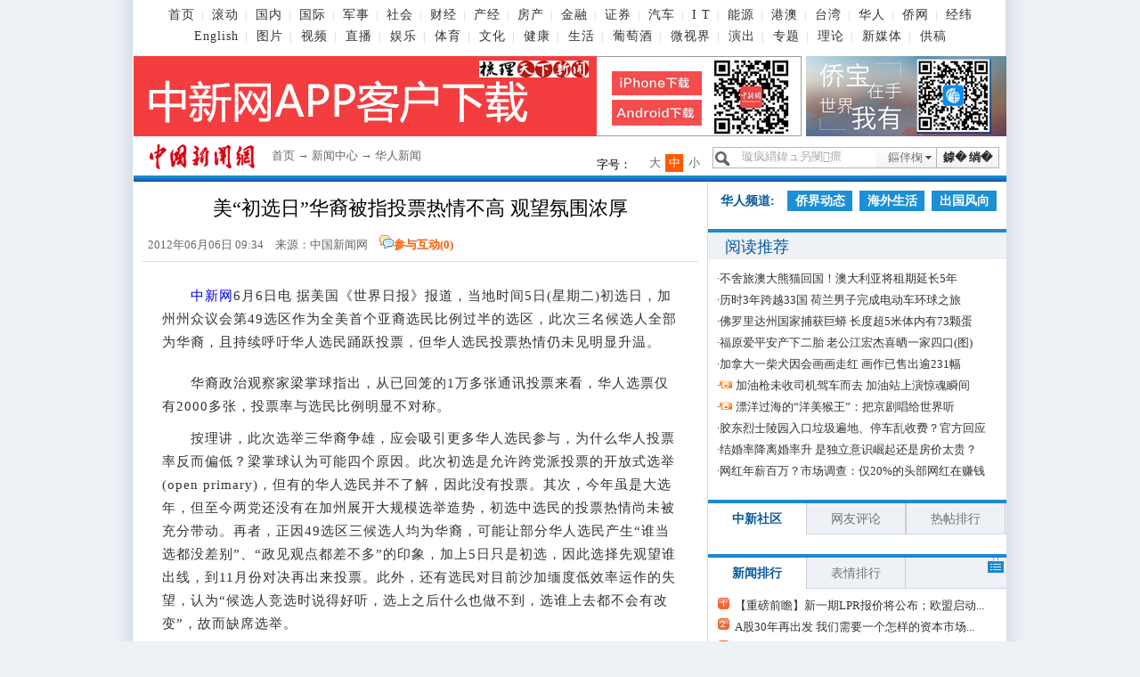

--- FILE ---
content_type: text/html
request_url: https://www.chinanews.com.cn/hr/2012/06-06/3941820.shtml
body_size: 14984
content:
<!DOCTYPE html PUBLIC "-//W3C//DTD XHTML 1.0 Transitional//EN" "http://www.w3.org/TR/xhtml1/DTD/xhtml1-transitional.dtd">
<html xmlns="http://www.w3.org/1999/xhtml">
<!--[4,8,3941820] published at 2012-06-06 09:39:18 from #10 by 陆春艳-->
<head>
<meta http-equiv="Content-Type" content="text/html; charset=gb2312" />
<meta name="author" content="chinanews" />
<meta name="copyright" content="www.chinanews.com,版权所有" />
<meta name="keywords" content="" />
<meta name="description" content="" />
<META http-equiv="X-UA-Compatible" content="IE=EmulateIE7" />
<base target="_blank"/>
<title>美“初选日”华裔被指投票热情不高 观望氛围浓厚-中新网</title>
<link href="http://i4.chinanews.com/2012/news/main.css" rel="stylesheet" type="text/css" />
<style type="text/css">
.biaoqian{width:380px;float:left; padding:0px 10px; font-size:13px; text-align:left; color:#333;}
.biaoqian a{cursor:pointer}
.biaoqian a:hover{ color:#F60; font-size: 13px; }
.left-t{width:430px;}
.bshare-custom{width:180px;}

</style>
<style>

#zhongwen{ width:600px; margin:0 auto; background:url(http://www.chinanews.com/fileftp/2012/05/2012-05-29/U32P4T47D22386F971DT20120529140845.jpg) no-repeat top #2c81b7; position:relative; margin-bottom: 10px; padding: 10px; padding-top:20px; display: none; }

#zhongwen h3{ line-height:30px; font-size:16px; font-weight:700; color: #fff5bc; font-family: Georgia, "Times New Roman", Times, serif; }

#zhongwen p{ text-indent:24px; padding:0px; margin:0px; color:#fff; font-family:Verdana, Geneva, sans-serif; font-size: 14px; }

#zhongwen p a { text-indent:24px; color:#fff}

</style>

<script>

function zhongwen(){

	$('#zhongwen').show();

	}

function zhongwen_close(){

	$('#zhongwen').hide();

	}	

</script>
<script src="http://www.chinanews.com/js/jquery1.4.js"></script>
<script language="JavaScript">
<!--
document.domain = "chinanews.com"; 
-->
</script>
<script language="JavaScript">
function movepic(img_name,img_src) {
document[img_name].src=img_src;
}
</script>
</head>
<body>
  <!--表情字段开始-->
  <input id="newsid" type="hidden"  name="newsid"  value="4_8_3941820"/>
  <input id="newsurl" type="hidden" name="newsurl" value="http://www.chinanews.com/hr/2012/06-06/3941820.shtml"/>
  <input id="newsdate" type="hidden" name="newsdate" value="2012-06-06"/>
  <input id="newstime" name="newstime" type="hidden" value="09:34:56"/>
  <input id="newstitle" name="newstitle" type="hidden" value='美“初选日”华裔被指投票热情不高 观望氛围浓厚'/>
  <input id="newstype" name="newstype" type="hidden" value='hr'/>
  <input id="moodtotal" name="moodtotal" type="hidden" value='0'/>
  <input id="bbstotal" name="bbstotal" type="hidden" value='0'/>
  <input id="creator" name="creator" type="hidden" value='zhufeng' />
  <input id="editorname" name ="editorname" type="hidden" value='朱峰' />
  <!--表情字段结束-->
  <!--顶通广告start-->
  <div class="div980" id="dingtong"> </div>  <!--顶通广告end-->
       <script language="JavaScript">
<!--
<!--document.domain = "chinanews.com"; -->
-->
</script>

<script src='/pv/js/zenwenpv.js'></script>

<script>
var _hmt = _hmt || [];
(function() {
  var hm = document.createElement("script");
  hm.src = "https://hm.baidu.com/hm.js?0da10fbf73cda14a786cd75b91f6beab";
  var s = document.getElementsByTagName("script")[0]; 
  s.parentNode.insertBefore(hm, s);
})();

//changyan

(function() {
setTimeout('$(".issue-btn-w a").attr("target","_self");', 2000 );
})();

</script>



<style>
#top { margin: 0 auto; width:960px; text-align:center; font-size:12px; color:#616161; height:48px; line-height:24px; overflow: hidden; color:#ccc; margin-bottom:10px; }
#top a { color:#616161; text-decoration:none; padding:0 7px;  font-size:14px; letter-spacing:1px; }
#top a:hover { color:#616161; text-decoration:underline; }

#top .topnav2 a{padding:0 7px 0 8px;}
</style>
<div id="top" class="background-whtie">
 <a href="//www.chinanews.com/">首页</a>|
 <a href="//www.chinanews.com/scroll-news/news1.html">滚动</a>|
 <a href="//www.chinanews.com/china/">国内</a>|
 <a href="//world.chinanews.com/">国际</a>|
 <a href="//www.chinanews.com/mil/news.shtml">军事</a>|
 <a href="//www.chinanews.com/society/">社会</a>|

  <a href="//finance.chinanews.com.cn/" >财经</a>|
  <a href="//business.chinanews.com/" target="_blank">产经</a>|
   <a href="//house.chinanews.com/">房产</a>|
 <a href="//fortune.chinanews.com/">金融</a>|
 <a href="//stock.chinanews.com/">证券</a>|
 <a href="//auto.chinanews.com/">汽车</a>|
 <a href="//it.chinanews.com/">I T</a>|
 <a href="//energy.chinanews.com/">能源</a>|

  <a href="//www.chinanews.com/gangao/">港澳</a>|
   <a href="//www.chinanews.com/taiwan/" >台湾</a>|
 <a href="//www.chinanews.com/huaren/">华人</a>|
  <a href="http://www.chinaqw.com/">侨网</a>| <a href="http://www.jwview.com/">经纬</a><br />

<div class="topnav2">
  <a href="http://www.ecns.cn/">English</a>|
 <a href="//photo.chinanews.com/">图片</a>|
 <a href="//www.chinanews.com/shipin/">视频</a>|
 <a href="//www.chinanews.com/live.shtml">直播</a>|
 <a href="//ent.chinanews.com/">娱乐</a>|
  <a href="//www.chinanews.com/sports/index.shtml">体育</a>|
 <a href="//cul.chinanews.com/">文化</a>|
 <a href="//health.chinanews.com/">健康</a>|
 <a href="//life.chinanews.com/">生活</a>|
 <a href="//wine.chinanews.com/">葡萄酒</a>|

<!-- <a href="http://game.chinanews.com/">游戏</a>|-->
 <a href="//www.chinanews.com/shipin/minidocu.shtml">微视界</a>|
 <a href="//www.chinanews.com/piaowu/index.html">演出</a>|
  <a href="//www.chinanews.com/allspecial/index.shtml">专题</a>|
  <a href="//www.chinanews.com/theory/">理论</a>|
    <a href="//m.chinanews.com/home/">新媒体</a>|
     <a href="http://user.chinanews.com/">供稿</a>
</div>
  <div class="clear"></div>
</div>

<!--[4,319,16] published at 2017-12-04 16:27:47 from #10 by 闫兆玉-->
  <!--旗帜广告start-->
<div class="div980 background-whtie" id="qizhi_div980">
  <div class="div750"  id="ad_banner"><style>
body{margin:0px;padding:0px;}

</style>

<a href="http://www.chinanews.com/app/chinanews/index.shtml" target="_blank"><img src="http://www.chinanews.com/fileftp/2020/03/2020-03-11/U194P4T47D46410F978DT20200311093349.jpg" width="750" height="90"></a>
</div>
  <div class="div225"  id="ad_banner_list"><div> 

<a href="http://www.chinaqw.com/qiaobao/app.shtml" target="_blank"><img src="http://www.chinanews.com/fileftp/2020/03/2020-03-11/U194P4T47D46410F977DT20200311083723.jpg" /></a>

</div>
</div>
<div class="clear"></div>
</div>
<!--旗帜广告end-->
<!--nav_start-->
<div class="div980 background-whtie" id="nav_div980">
  <div id="logo"><a href="http://www.chinanews.com/"><img src="http://i3.chinanews.com/2011/news/images/logo.gif" width="155" height="44" alt="logo"  /></a></div>
  <div id="nav"><a href="http://www.chinanews.com/home/">首页</a> → <a href="http://www.chinanews.com/">新闻中心</a> → <a href="/huaren.shtml">华人新闻</a> </div>
  <div id="ad_nav"></div>

  <div class="search">
    <link rel="stylesheet" type="text/css" href="http://i6.chinanews.com/js/sou/jquery.autocomplete.css"/>

<script type="text/javascript" src="http://i7.chinanews.com/js/sou/jquery-1.4.2.min.js"></script>
 <script type="text/javascript" src="http://i8.chinanews.com/js/sou/jquery.autocomplete.js"></script>

 <script>
  /*$(document).ready(function() {
             var pageurl = window.location.href.split("/")[6].split(".")[0];
             $("#keyword").autocomplete('http://sou.chinanews.com/test/auto.jsp?callback=?', {
                 matchContains: true,
				 callback: true,
                 minChars: 1,
                 extraParams: {name:function(){return $('#keyword').val();}}, 
                 dataType: "jsonp",
				 jsonp: "callback",
                 mustMatch:false,
                 scrollHeight:300,
                 selectFirst:false,
                 parse: function(data) {
                     return $.map(data, function(row) {

                         return {
                            data: row,
                             value: row.name,
                             result: row.name

                         }
                     });
                 },
                 formatItem: function(item) {
                     return item.name;
                }
            }).result(function(e, item) {
            });

     });*/
     function quickQueryCust(evt){
        evt = (evt) ? evt : ((window.event) ? window.event : "") //鍏煎IE鍜孎irefox鑾峰緱keyBoardEvent瀵硅薄
        var key = evt.keyCode?evt.keyCode:evt.which; //鍏煎IE鍜孎irefox鑾峰緱keyBoardEvent瀵硅薄鐨勯敭鍊�
        if(key == 13){ //鍒ゆ柇鏄惁鏄洖杞︿簨浠躲€�
            submitFun();
        }
      }
 </script>
<div id="search">
      <input id="keyword" name="q"  class="searchword"  onclick="this.value=''"  value="璇疯緭鍏ュ叧閿瘝" onkeydown="return quickQueryCust(event)"/>
      <div class="search_button" ><a  onclick="submitFun()">鎼� 绱�</a></div>
      <div id="menubar">
        <ul id="menus" class="menus">
          <li><span>鏂伴椈
            <input name='search_fl' id='search_fl' value='title' type='hidden'  style="width:67px;" />
            </span>
            <ul class="children" id="child">
             <!-- <li ><a href="javascript:void(0);" target="_self" onclick="xzfl(1)">鏍囬</a></li>-->
              <li ><a href="javascript:void(0);" target="_self" onclick="xzfl(2)">鏂伴椈</a></li>
              <li><a href="javascript:void(0);" target="_self" onclick="xzfl(3)">鍥剧墖</a></li>
              <li ><a href="javascript:void(0);" target="_self" onclick="xzfl(4)">瑙嗛</a></li>
            </ul>
          </li>
        </ul>
      </div>
    </div>

  </div>
  <div id="zihao">
    <div>字号：</div>
    <a javascript:void(0);  id="txt_x">小</a> <a  javascript:void(0); id="txt_z" class="on">中</a> <a javascript:void(0);  id="txt_d">大</a> </div>
  <div class="clear"></div>
</div>
<!--nav_end-->
<div class="xian"></div>
<div  id="con">
<div class="div980">
  <div class="con_left">
    <div class="fl" style="display:none">
      <div class="active"   id="menu_1_1_2">正文</div>

<div  id="menu_1_2_2" style="display:none;">评论 <span id=tstotal></span></div>    </div>
    <div id="cont_1_1_2" style="width:100%;" class="content">
<div id="ad_ym"></div>
      <div id="ad_title"></div>
      <h1 style="display:block; position:relative; text-align:center; width:624px;">
      美“初选日”华裔被指投票热情不高 观望氛围浓厚
      </h1>

      <div class="left-time">
        <div class="left-t" style="padding-left:6px;"> 2012年06月06日 09:34　来源：<a href='http://www.chinanews.com/' style='color:#666;font-weight:normal;'>中国新闻网</a>　<img src="http://i3.chinanews.com/2011/news/images/1.png" /><a  href="http://comment.chinanews.com/ci/index.php/comment/news/more/3941820">参与互动(<span id="totalsum" class="totalsum">0</span>)</a></div>
                  <!--[4,322,84] published at 2012-08-17 13:07:06 from #10 by 王焱宇--> 
 <div class="bshare-custom" style="width:185px;"> <a title="分享到新浪微博" class="bshare-sinaminiblog" href="javascript:void(0);"></a><a title="分享到QQ空间" class="bshare-qzone" href="javascript:void(0);"></a><a title="分享到腾讯微博" class="bshare-qqmb" href="javascript:void(0);"></a><a title="分享到网易微博" class="bshare-neteasemb" href="javascript:void(0);"></a>
<a title="更多平台" class="bshare-more bshare-more-icon more-style-addthis"></a><span class="BSHARE_COUNT bshare-share-count"></span></div>

        <div class="clear"></div>
      </div>
      <!--图片start-->

      <!--图片搜索-->
      <div id="tupian_div" align="center" style="width:98%;margin:0 auto;font-size:14px;"><!--Yc94EUEtAn4YSUKCaSOM --></div>
      <!--图片搜索--
      <!--图片end-->
      <!--正文start-->
      <div class="left_zw">  
<p>　　<a target='_blank' href='http://www.chinanews.com/' >中新网</a>6月6日电 据美国《世界日报》报道，当地时间5日(星期二)初选日，加州州众议会第49选区作为全美首个亚裔选民比例过半的选区，此次三名候选人全部为华裔，且持续呼吁华人选民踊跃投票，但华人选民投票热情仍未见明显升温。<table border=0 cellspacing=0 cellpadding=0 align=left><tr><td>
</td></tr></table></p>

<p>　　华裔政治观察家梁掌球指出，从已回笼的1万多张通讯投票来看，华人选票仅有2000多张，投票率与选民比例明显不对称。</p>

<p>　　按理讲，此次选举三华裔争雄，应会吸引更多华人选民参与，为什么华人投票率反而偏低？梁掌球认为可能四个原因。此次初选是允许跨党派投票的开放式选举 (open primary)，但有的华人选民并不了解，因此没有投票。其次，今年虽是大选年，但至今两党还没有在加州展开大规模选举造势，初选中选民的投票热情尚未被充分带动。再者，正因49选区三候选人均为华裔，可能让部分华人选民产生“谁当选都没差别”、“政见观点都差不多”的印象，加上5日只是初选，因此选择先观望谁出线，到11月份对决再出来投票。此外，还有选民对目前沙加缅度低效率运作的失望，认为“候选人竞选时说得好听，选上之后什么也做不到，选谁上去都不会有改变”，故而缺席选举。</p>

<p>　　与日前估计初选投票率不到25%的观点相似，梁掌球也预测，49选区的初选投票率可能只有25%至30%。</p>

<p>　　不过前蒙市市长陈李琬若指出，此次49选区选战，华人选民投票热情应比以往更高。“加州历史好不容易有一个华人选区，也从来没有一次选举，三名候选人都是华裔，这是让华人选民第一次有机会真正‘选贤与能’，把票投给认为可以领导大家改善经济不景气局面的候选人，无论将来任何一位当选，就是最有资格、最能够代表华裔声音的发言人”。</p>

<p>　　陈李琬若强调，这次选举“太重要、太关键了，从初选到11月大选，华人投票无论多还是少，都会受到主流关注”。</p>

<p>　　梁掌球也认为，此次选民最关注的议题仍然是经济与就业，以及减轻健保负担的议题。众多20岁左右年轻选民大学毕业后面临黯淡的就业前景，也会失去投票热忱。</p>

<p>　　预期三雄得票格局，地理分布上也各据一方。梁掌球预测，林元清在圣玛利诺、亚凯迪亚等北部城市选民基础较为扎实。吴学儒在蒙市、阿罕布拉经营多年，铁杆票不会少。而周本立重抓西裔选票的竞选策略，相信会为他在艾尔蒙地等城市拿下不少西裔票，如此画分下来，真正“中间地带”所剩无几。(骆舒娴)<div id="function_code_page"></div> </div>
      <!--正文start-->
      <!--编辑姓名start-->

       <div class="left_name" style="width:600px; margin:0 auto">
         <div  class="biaoqian"><p></p></div>
<!--编辑姓名-->
      <div class="left_name"> 【编辑:朱峰】 </div>

<!--编辑姓名-->
</div>
      <!--编辑姓名end-->
      <!--分享-->
      <div class="div624" style="width:600px; margin:0 auto">
        <div class="divshare">
          <div class="hds"> <img src="http://i3.chinanews.com/2011/news/images/1.png" /><a  href="http://comment.chinanews.com/ci/index.php/comment/news/more/3941820">参与互动(<span id="totalsum" class="totalsum">0</span>)</a></div>

           <!--[4,322,84] published at 2012-08-17 13:07:06 from #10 by 王焱宇--> 
 <div class="bshare-custom" style="width:185px;"> <a title="分享到新浪微博" class="bshare-sinaminiblog" href="javascript:void(0);"></a><a title="分享到QQ空间" class="bshare-qzone" href="javascript:void(0);"></a><a title="分享到腾讯微博" class="bshare-qqmb" href="javascript:void(0);"></a><a title="分享到网易微博" class="bshare-neteasemb" href="javascript:void(0);"></a>
<a title="更多平台" class="bshare-more bshare-more-icon more-style-addthis"></a><span class="BSHARE_COUNT bshare-share-count"></span></div>
        </div>
        <div class="channel"><a href="/huaren/index.shtml">更多精彩内容请进入华人频道</a></div>
        <div class="clear"></div>
      </div>
      <!--分享-->
      <!--相关新闻精选-->

<!--相关新闻--> <div class="div624 border-top-darshd margin-top20">
        <h4 class="padding-left20">>相关新闻：</h4>
        <ul class="padding-left20">
           <li>
          ·<a href=http://www.chinanews.com/hr/2012/06-06/3941742.shtml target=_blank>美国迎来“<span style="color:#0024FE;text-decoration:underline;">初选</span>日” 洛杉矶华裔候选人竞争激烈</a><br>·<a href=http://www.chinanews.com/hr/2012/06-04/3936320.shtml target=_blank>美<span style="color:#0024FE;text-decoration:underline;">初选</span>临近华裔候选人冲刺 或高调竞选或出奇制胜</a><br>·<a href=http://www.chinanews.com/hr/2012/05-27/3918343.shtml target=_blank>加州<span style="color:#0024FE;text-decoration:underline;">初选</span>临近 州议员华裔候选人获多方背书支持</a>
         </li>
        </ul>
      </div><!--相关新闻-->

      <!--相关新闻结束-->
      <!--频道新闻精选开始-->
      <div class="div624 border-top-darshd margin-top20">
        <h4 class="padding-left20">>华人新闻精选：</h4>
        <ul class="padding-left20">
          <!--[4,330,6] published at 2019-04-08 23:00:48 from #10 by system --><li class="lianjie">·<a href="/hr/2019/04-08/8802934.shtml" target="_blank" title="">纽约长岛一高中音乐剧疑丑化华人 引当地民众抗议</a></li><style>.lianjie p {display: inline-block;margin: 0px;}</style><li class="lianjie">·<a href="/hr/2019/04-08/8802769.shtml" target="_blank" title="">百人会声明：谴责对华人种族偏见，鼓励华人发声</a></li><style>.lianjie p {display: inline-block;margin: 0px;}</style><li class="lianjie">·<a href="/hr/2019/04-08/8802782.shtml" target="_blank" title="">泰国或延长落地签免费措施6个月 内阁本周将审批</a></li><style>.lianjie p {display: inline-block;margin: 0px;}</style><li class="lianjie">·<a href="/hr/2019/04-08/8802711.shtml" target="_blank" title="">意大利多地发起针对华人大规模检查 15人被驱逐</a></li><style>.lianjie p {display: inline-block;margin: 0px;}</style><li class="lianjie">·<a href="/hr/2019/04-08/8802687.shtml" target="_blank" title="">传扬历史 旅法华侨华人携家人孩子祭扫一战华工墓</a></li><style>.lianjie p {display: inline-block;margin: 0px;}</style><li class="lianjie">·<a href="/hr/2019/04-08/8802658.shtml" target="_blank" title="">美华媒：华人女子在美易遭性骚扰，防范须有术</a></li><style>.lianjie p {display: inline-block;margin: 0px;}</style><li class="lianjie">·<a href="/hr/2019/04-08/8802593.shtml" target="_blank" title="">利比亚安全局势复杂危险 外交部吁中国公民暂勿前往</a></li><style>.lianjie p {display: inline-block;margin: 0px;}</style><li class="lianjie">·<a href="/hr/2019/04-07/8802219.shtml" target="_blank" title="">中国侨联主席万立骏赴河南调研 鼓励海归创业者</a></li><style>.lianjie p {display: inline-block;margin: 0px;}</style>
        </ul>
      </div>
      <!--频道新闻精选结束-->
      <div id="ad_left_wm">
      	

      </div>
      <!--互动区start-->
      <div class="div624 margin-top20">
        <div><img src="http://i6.chinanews.com/2011/news/images/16.png" /></div>
        <div> <iframe id='moodiframe' width="98%" scrolling="no" height="110" marginheight="0" marginwidth="0"  src="/iframe/mood/2012.shtml" frameborder="0"></iframe>
 </div>
        <div> <IFRAME  id="iframepost" name="iframepost" align="middle" marginWidth="0" marginHeight="0" src="http://comment.chinanews.com/ci/index.php?d=comment&c=comment&m=article_post_box_2012&newsid=3941820&title=dsafa&reference=http://www.chinanews.com/hr/2012/06-06/3941820.shtml" frameBorder="0" scrolling="no" width="624" height="200"></IFRAME><div id="wypl1"></div> </div>
      </div>
      <!--互动区end-->
      <div class="border-bottom-1"></div>
      <div class="blank20"></div>
      <!--底部广告位start-->
      <div id="ad_left_jj1" class="padding-left20">	
</div>
      <div id="ad_left_jj2" class="padding-left20">	
</div>
      <!--底部广告位end-->
    </div>
    <div id="cont_1_2_2" style="display:none; clear:both" ><div class="wypl_bt">网友评论　<span style="font-size:14px;">以下留言仅代表网友个人观点</span></div>
      <div id="wypl"></div>
      <div class="wypl_list">
      <IFRAME  id="iframepost" name="iframepost" align="middle" marginWidth="0" marginHeight="0" src="http://comment.chinanews.com/ci/index.php?d=comment&c=comment&m=article_post_box2_2012&newsid=3941820&title=dsafa&reference=http://www.chinanews.com/hr/2012/06-06/3941820.shtml" frameBorder="0" scrolling="no" width="606" height="300"></IFRAME></div> </div>
  </div>
  <div class="con_right" style="overflow:hidden">
    <div class="pdlm"> <!--[4,322,67] published at 2017-04-12 13:59:31 from #10 by 闫兆玉--> 
<a href="/world/index.shtml" class="pdlm_pd">华人频道:</a>
<a href="//channel.chinanews.com/cns/cl/hr-qjdt.shtml">侨界动态</a>
<a href="//channel.chinanews.com/cns/cl/hr-hrshq.shtml">海外生活</a>
<a href="//channel.chinanews.com/cns/cl/hr-ymfb.shtml">出国风向</a>
      <div class="clear"></div>
    </div>
    <!--右侧画中画start-->
    <div id="ad_right_fc1"></div>
    <!--右侧画中画end-->
    <!--推荐阅读start-->
    <div class="right_lm">
      <div class="right_lm_bt"> <a href="http://www.chinanews.com/news/tjyd/more_1.shtml"><span>阅读推荐</span></a></div>
      <div class="right_lm_ad" id="ad_right_lm"></div>
      <div class="clear"></div>
    </div>
    <ul>
      <!--[4,322,8] published at 2019-04-08 23:03:04 from #10 by system--> 

<li>·<a href=//www.chinanews.com/gj/2019/04-08/8803188.shtml>不舍旅澳大熊猫回国！澳大利亚将租期延长5年</a></li>

<li>·<a href=//www.chinanews.com/gj/2019/04-08/8802967.shtml>历时3年跨越33国 荷兰男子完成电动车环球之旅</a></li>

<li>·<a href=//www.chinanews.com/gj/2019/04-08/8802802.shtml>佛罗里达州国家捕获巨蟒 长度超5米体内有73颗蛋</a></li>

<li>·<a href=//www.chinanews.com/tw/2019/04-08/8802780.shtml>福原爱平安产下二胎 老公江宏杰喜晒一家四口(图)</a></li>

<li>·<a href=//www.chinanews.com/gj/2019/04-08/8802726.shtml>加拿大一柴犬因会画画走红 画作已售出逾231幅</a></li>

<li>·<a href=//www.chinanews.com/sh/shipin/cns-d/2019/04-08/news810623.shtml><a href="//www.chinanews.com/sh/shipin/cns-d/2019/04-08/news810623.shtml"><span class=ptv>加油枪未收司机驾车而去 加油站上演惊魂瞬间</span></a></a></li>

<li>·<a href=//www.chinanews.com/cul/2019/04-08/8802693.shtml><a class="ptv" href="http://www.chinanews.com/cul/shipin/cns/2019/04-08/news810642.shtml">漂洋过海的“洋美猴王”：把京剧唱给世界听</a></a></li>

<li>·<a href=//www.chinanews.com/sh/2019/04-08/8802560.shtml>胶东烈士陵园入口垃圾遍地、停车乱收费？官方回应</a></li>

<li>·<a href=http://finance.chinanews.com/cj/2019/04-08/8802533.shtml>结婚率降离婚率升 是独立意识崛起还是房价太贵？</a></li>

<li>·<a href=//www.chinanews.com/sh/2019/04-08/8802508.shtml>网红年薪百万？市场调查：仅20%的头部网红在赚钱</a></li>
 
    </ul>
    <!--推荐阅读end-->

    <!--商讯start-->
    <div id="ad_right_fc2">	
</div>
    <div id="ad_right_fc3">	
</div>
    <!--商讯end-->
    <!--社区start-->
    <div class="right_lm1">
      <ol onMouseOver="menu_on(1,1,3);" class="active"   id="menu_1_1_3">
        <a href="http://bbs.chinanews.com/">中新社区</a>
      </ol>
      <ol onMouseOver="menu_on(1,2,3);"  id="menu_1_2_3">
        <a href="http://bbs.chinanews.com/p/">网友评论</a>
      </ol>
      <ol onMouseOver="menu_on(1,3,3);"  id="menu_1_3_3">
        <a href="http://sns.chinanews.com/pub.shtml">热帖排行</a>
      </ol>
    </div>
    <div class="TabContent">
      <div id="cont_1_1_3" style="display:display; ">
        <div style="width:98%;margin:0 auto;">
          <div style="height:5px; overflow:hidden;">&nbsp;</div>
          <ul>
            <!--[4,322,45] published at 2016-11-04 11:14:54 from #10 by system--> 

          </ul>
          <div class=right_pha1  style="clear:both">
            <!--[4,322,5] published at 2016-05-17 16:57:58 from #10 by system--> 
<div style="clear:both;"><table width="100%" border="0" cellspacing="0" cellpadding="0"></table></div>
          </div>
        </div>
      </div>
      <div id="cont_1_2_3" class="none" style="display: none; ">
        <div style="line-height:26px;width:98%;margin:0 auto;">
          <!--[4,322,38] published at 2016-05-17 16:58:11 from #10 by system--> 
<meta http-equiv="Content-Type" content="text/html; charset=gb2312" />
<style>
#jhtb-author{font-size:14px;padding-left:65px;padding-right:18px; padding-top:8px;}
#jhtb-btn{margin-left:8px;background-image:url(http://bbs.chinanews.com/images/club/jhtbbg2.gif); background-repeat:no-repeat; background-position:bottom left}
#jhtb-content{margin-left:8px;width:304px; background-image:url(http://bbs.chinanews.com/images/club/jhtbbg2.gif); background-repeat:no-repeat}
.jhtb-title{padding-left:35px; padding-top:18px;}
.jhtb-title a:link{color:#000;text-decoration:none;font-size:16px;font-weight:bold}
.jhtb-title  a:visited{color:#000;text-decoration:none;font-size:16px;font-weight:bold}
.jhtb-title  a:hover{color:#000;text-decoration:underline;font-size:16px;font-weight:bold}
</style>

<div style="line-height:26px;">
<div id="jhtb-content">
<div class="jhtb-title"><a  style="color:black"   href="http://bbs.chinanews.com/forum.php?mod=viewthread&tid=5312035" target="_blank">高温津贴数年未涨 尴尬了谁</a></div>
<div id="jhtb-author"><b>直隶巴人</b>的原贴：<br><span style="color:#012DCA; font-size:14px">我国实施高温补贴政策已有年头了，但是多地标准已数年未涨，高温津贴落实遭遇尴尬。</span></div>
<div class="hi5"></div>
</div>
<div id="jhtb-btn">
<div style="padding-left:65px;height:34px"><a href="http://bbs.chinanews.com/forum.php?mod=viewthread&tid=5312035" target="_blank"><img src="http://i6.chinanews.com/images/club/jhtbbtn.gif" style="border:0px" /></a>  <a href="http://bbs.chinanews.com/forum.php?mod=viewthread&tid=5312035" target="_blank"><img src="http://bbs.chinanews.com/images/club/ckgd.gif" style="border:0px" /></a></div>
</div>
</div>
          <div class=right_pha1>
            <!--[4,322,7] published at 2016-05-17 16:58:00 from #10 by system--> 
<div style="clear:both;"><table width="100%" border="0" cellspacing="0" cellpadding="0"></table></div>
          </div>
        </div>
      </div>
      <div id="cont_1_3_3" class="none" style="display: none; ">
        <div style="line-height:24px;width:98%;margin:0px auto;padding:7px 0px;">
          <div style="padding-left:25px;background-image:url(http://www.chinanews.com/fileftp/2008/12/2008-12-30/U76P4T47D10067F977DT20081230234629.jpg);background-repeat:no-repeat;background-position:5px 3px; height:240px; overflow:hidden">
            <ul>
              <a target="_blank" href=http://bbs.chinanews.com/thread-5175369-1-1.html title="东莞外来工群像：每天坐9小时 经常偷偷地哭(组图)"><font color=#2D2D2D>东莞外来工群像：每天坐9小时 经常...</font></a> <font color=#9C9C9C>66833</font><br /><a target="_blank" href=http://bbs.chinanews.com/thread-5175350-1-1.html title="日本女生的冬天：真的是上身厚衣下身露大腿吗？"><font color=#2D2D2D>日本女生的冬天：真的是上身厚衣下...</font></a> <font color=#9C9C9C>34708</font><br /><a target="_blank" href=http://bbs.chinanews.com/thread-5175015-1-1.html title="《一步之遥》删减揭秘 或许这就是看不懂的原因"><font color=#2D2D2D>《一步之遥》删减揭秘 或许这就是看...</font></a> <font color=#9C9C9C>30649</font><br /><a target="_blank" href=http://bbs.chinanews.com/thread-5174992-1-1.html title="成都“吃货”雪地里吃火锅（组图）"><font color=#2D2D2D>成都“吃货”雪地里吃火锅（组图）</font></a> <font color=#9C9C9C>18963</font><br /><a target="_blank" href=http://bbs.chinanews.com/thread-5175014-1-1.html title="世界上最漂亮的小村庄，真是美醉了"><font color=#2D2D2D>世界上最漂亮的小村庄，真是美醉了</font></a> <font color=#9C9C9C>18348</font><br /><a target="_blank" href=http://bbs.chinanews.com/thread-5175012-1-1.html title="日本第五届国民美魔女出炉 43岁高挑人妻夺冠（组图）"><font color=#2D2D2D>日本第五届国民美魔女出炉 43岁高挑...</font></a> <font color=#9C9C9C>16939</font><br /><a target="_blank" href=http://bbs.chinanews.com/thread-5175073-1-1.html title="盘点中国高校系上市公司：看上去都很牛！"><font color=#2D2D2D>盘点中国高校系上市公司：看上去都...</font></a> <font color=#9C9C9C>12753</font><br /><a target="_blank" href=http://bbs.chinanews.com/thread-5174948-1-1.html title="中外各有法律神物(组图)"><font color=#2D2D2D>中外各有法律神物(组图)</font></a> <font color=#9C9C9C>12482</font><br /><a target="_blank" href=http://bbs.chinanews.com/thread-5175177-1-1.html title="未央特警展现硬汉风采 女网友大胆表白（组图）"><font color=#2D2D2D>未央特警展现硬汉风采 女网友大胆表...</font></a> <font color=#9C9C9C>12188</font><br /><a target="_blank" href=http://bbs.chinanews.com/thread-5175372-1-1.html title="老照片大历史 精选30张 有没有哪张打动你？"><font color=#2D2D2D>老照片大历史 精选30张 有没有哪张...</font></a> <font color=#9C9C9C>12157</font><br />
            </ul>
          </div>
          <div class=right_pha1 >
            <!--[4,322,47] published at 2016-05-17 16:58:15 from #10 by system--> 
<div style="clear:both;"><table width="100%" border="0" cellspacing="0" cellpadding="0"></table></div>
          </div>
        </div>
      </div>
    </div>
    <!--社区end-->
    <!--医疗广告start-->
    <div id="ad_right_fc4"></div>
    <!--医疗广告end-->
    <!--[4,322,85] published at 2012-12-28 13:59:40 from #10 by 赵谦--> 

    <!--排行start-->
    <div class="right_lm1">
      <ol class="active" onMouseOver="menu_on(3,1,2);"  id="menu_3_1_2">
        <a href="http://mood.chinanews.com/rank/news_rank.shtml">新闻排行</a>
      </ol>
      <ol  onMouseOver="menu_on(3,2,2);"  id="menu_3_2_2">
        <a href="http://mood.chinanews.com/rank/mood_rank.shtml">表情排行</a>
      </ol>
      <ol style="text-align:right; border:0px;">
        <img src="http://i3.chinanews.com/2011/news/images/8.png"  />
      </ol>
    </div>
    <div class="TabContent">
      <div id="cont_3_1_2" style="display: block; padding-left:5px;">
        <div style="padding-bottom:7px;padding-top:7px;padding-left:25px;background-image:url(/fileftp/2008/12/2008-12-30/U76P4T47D10067F977DT20081230234629.jpg);background-repeat:no-repeat;
background-position:5px 8px;">
          <ul>
            <li><a href="//www.chinanews.com/cj/2020/12-21/9367086.shtml" target="_blank" title="【重磅前瞻】新一期LPR报价将公布；欧盟启动新冠疫苗接种">【重磅前瞻】新一期LPR报价将公布；欧盟启动...</a></li><li><a href="//www.chinanews.com/cj/2020/12-21/9367097.shtml" target="_blank" title="A股30年再出发 我们需要一个怎样的资本市场？">A股30年再出发 我们需要一个怎样的资本市场...</a></li><li><a href="//www.chinanews.com/cj/2020/12-21/9367205.shtml" target="_blank" title="心脏支架降价93% 巨量“水分”是如何挤出去的？">心脏支架降价93% 巨量“水分”是如何挤出去...</a></li><li><a href="//www.chinanews.com/cj/2020/12-21/9367200.shtml" target="_blank" title="卷土重来，家门口的菜摊会被社区团购“玩”坏吗？">卷土重来，家门口的菜摊会被社区团购“玩”坏吗...</a></li><li><a href="//www.chinanews.com/cj/2020/12-21/9367241.shtml" target="_blank" title="14天期逆回购重启，中标量1000亿！另有7天期100亿">14天期逆回购重启，中标量1000亿！另有7...</a></li><li><a href="//www.chinanews.com/cj/2020/12-21/9367238.shtml" target="_blank" title="连续八个月“原地踏步” 12月LPR继续维持不变">连续八个月“原地踏步” 12月LPR继续维持...</a></li><li><a href="//www.chinanews.com/cj/2020/12-21/9367414.shtml" target="_blank" title="中国在新办纳税人中实行增值税专用发票电子化">中国在新办纳税人中实行增值税专用发票电子化</a></li><li><a href="//www.chinanews.com/stock/2020/12-21/9367534.shtml" target="_blank" title="A股持续走高：沪指再收复3400点！种业股掀涨停潮">A股持续走高：沪指再收复3400点！种业股掀...</a></li><li><a href="//www.chinanews.com/cj/2020/12-21/9367677.shtml" target="_blank" title="中外专家建言平台经济反垄断 吁规范“市场守门人”">中外专家建言平台经济反垄断 吁规范“市场守门...</a></li><li><a href="//www.chinanews.com/cj/2020/12-21/9367720.shtml" target="_blank" title="中国LPR连续8个月“按兵不动” 房贷环境底部平稳">中国LPR连续8个月“按兵不动” 房贷环境底...</a></li>
          </ul>
        </div>
      </div>
      <div id="cont_3_2_2" class="none" style="display: none;padding-left:5px; ">
        <div style="padding-bottom:7px;padding-top:7px;padding-left:25px;background-image:url(/fileftp/2008/12/2008-12-30/U76P4T47D10067F977DT20081230234629.jpg);background-repeat:no-repeat;
background-position:5px 8px;">
          <ul>
            <!--[4,322,31] published at 2016-03-07 08:01:02 from #10 by system--> 
<li><a target='_blank' href='http://www.chinanews.com/auto/2015/09-02/7501955.shtml' class='bcolor'>日系汽车前七个月在华销量近200万辆 逆...</a></li><li><a target='_blank' href='http://www.chinanews.com//tp/hd2011/2015/09-02/558744.shtml' class='bcolor'>【图刊】铭记历史 莫忘老兵</a></li><li><a target='_blank' href='http://www.chinanews.com/mil/2015/09-02/7502326.shtml' class='bcolor'>“9.3”大阅兵全流程曝光 “节目单”上...</a></li><li><a target='_blank' href='http://www.chinanews.com/ny/2015/09-02/7503241.shtml' class='bcolor'>国际油价凶猛反弹 国内汽柴油价格六连跌</a></li><li><a target='_blank' href='http://www.chinanews.com/sh/2015/09-02/7501900.shtml' class='bcolor'>30岁男子满脸皱纹如80岁老头 银行取钱...</a></li><li><a target='_blank' href='http://www.chinanews.com//tp/hd2011/2015/09-02/558759.shtml' class='bcolor'>百岁抗日老兵蒋能</a></li><li><a target='_blank' href='http://www.chinanews.com/sh/2015/09-02/7503168.shtml' class='bcolor'>河南500亩庄稼收获在即被强铲 任性惹民怨</a></li><li><a target='_blank' href='http://www.chinanews.com/sh/2015/09-02/7503496.shtml' class='bcolor'>“最悲伤作文”发布者已回家 称只是配合调...</a></li><li><a target='_blank' href='http://www.chinanews.com/auto/2015/09-02/7501996.shtml' class='bcolor'>中国车企比亚迪纯电动大巴亮相巴西圣保罗车展 </a></li><li><a target='_blank' href='http://www.chinanews.com/sh/2015/09-02/7502940.shtml' class='bcolor'>“现场指认”变“游街示众” 嫌犯权利要不...</a></li>
          </ul>
        </div>
      </div>
    </div>
    <!--排行end-->
    <!--热门图片start-->
    <div class="right_lm1">
      <ol class="active" onMouseOver="menu_on(4,1,2);"  id="menu_4_1_2">
        <a href="http://www.chinanews.com/photo/index.shtml">热门图片</a>
      </ol>
      <ol  onMouseOver="menu_on(4,2,2);"  id="menu_4_2_2">
        <a href="http://www.chinanews.com/photo/tj.html">专题图片</a>
      </ol>
      <ol style="text-align:right; border:0px;">
        <img src="http://i3.chinanews.com/2011/news/images/9.png"  />
      </ol>
    </div>
    <div class="TabContent">
      <div id="cont_4_1_2" style="display: block; ">
        <div style="line-height:20px;padding-bottom:7px;padding-top:7px;">
          <div class=right_ph>
            <!--[4,322,1] published at 2019-04-08 23:03:01 from #10 by system--> 
<table width="100%" border="0" cellspacing="0" cellpadding="0"><tr><td><div><a href="//www.chinanews.com/tp/hd2011/2019/04-08/876606.shtml"><img src="/2019/04-08/U601P4T8D8803218F5012DT20190408190934.jpg" /></a></div>
     <div><a href="//www.chinanews.com/tp/hd2011/2019/04-08/876606.shtml">99米“高空咖啡屋”</a></div></td><td><div><a href="//www.chinanews.com/tp/hd2011/2019/04-08/876552.shtml"><img src="/tp/2019/04-08/U86P4T8D8802785F5012DT20190408111649.jpg" /></a></div>
     <div><a href="//www.chinanews.com/tp/hd2011/2019/04-08/876552.shtml">古巴举办“白色晚宴”</a></div></td></tr><tr><td><div><a href="//www.chinanews.com/tp/hd2011/2019/04-08/876530.shtml"><img src="/tp/2019/04-08/U86P4T8D8802584F5012DT20190408085557.jpg" /></a></div>
     <div><a href="//www.chinanews.com/tp/hd2011/2019/04-08/876530.shtml">德国波恩樱花盛开</a></div></td><td><div><a href="//www.chinanews.com/tp/hd2011/2019/04-07/876475.shtml"><img src="/2019/04-07/U855P4T8D8802338F5012DT20190407180026.jpg" /></a></div>
     <div><a href="//www.chinanews.com/tp/hd2011/2019/04-07/876475.shtml">荷兰风信子进入盛放期</a></div></td></tr></table>
          </div>
        </div>
      </div>
      <div id="cont_4_2_2" class="none" style="display: none; ">
        <div style="line-height:20px;padding-bottom:7px;padding-top:7px;">
          <div class=right_ph>
            <!--[4,322,2] published at 2019-04-08 23:03:03 from #10 by system--> 
<table width="100%" border="0" cellspacing="0" cellpadding="0">
     <tr><td><div><a href="//www.chinanews.com/tp/hd2011/2019/04-07/876454.shtml"><img src="/tp/2019/04-07/U855P4T8D8802300F5012DT20190407164527.jpg" /></a></div>
     <div><a href="//www.chinanews.com/tp/hd2011/2019/04-07/876454.shtml">假期余额告急？点我充</a></div></td><td><div><a href="//www.chinanews.com/tp/hd2011/2019/04-04/876177.shtml"><img src="/tp/2019/04-04/U855P4T8D8800540F5012DT20190404152914.jpg" /></a></div>
     <div><a href="//www.chinanews.com/tp/hd2011/2019/04-04/876177.shtml">被催婚的女入殓师</a></div></td></tr>
     <tr><td><div><a href="//www.chinanews.com/tp/hd2011/2019/04-02/875783.shtml"><img src="/2019/04-02/U179P4T8D8797646F5012DT20190402101632.jpg" /></a></div>
     <div><a href="//www.chinanews.com/tp/hd2011/2019/04-02/875783.shtml">致敬森林消防员</a></div></td><td><div><a href="//www.chinanews.com/tp/hd2011/2019/03-24/874198.shtml"><img src="/tp/2019/03-24/U855P4T8D8789073F5012DT20190324171040.jpg" /></a></div>
     <div><a href="//www.chinanews.com/tp/hd2011/2019/03-24/874198.shtml">阳春三月你想开了吗？</a></div></td></tr></table>
          </div>
        </div>
      </div>
    </div>
    <!--热门图片end-->
    <!--热点视频start-->
    <div class="right_lm1">

      <ol class="active" onMouseOver="menu_on(5,1,2);"  id="menu_5_1_2">

        <a href="http://www.chinanews.com/shipin/scroll/spjx/index.shtml">热点视频</a>

      </ol>

      <ol  onMouseOver="menu_on(5,2,2);"  id="menu_5_2_2">

        <a href="http://www.chinanews.com/shipin/qwqs/view.shtml">趣闻八卦</a>

      </ol>

      <ol style="text-align:right; border:0px;">

        <img src="http://i3.chinanews.com/2011/news/images/10.png"  />

      </ol>

    </div>
                  <div id="cont_5_1_2" >
                  <div class="sp_tp">
                  	<!--[4,322,88] published at 2019-04-08 23:03:10 from #10 by system--> 

 	   <li><a href="//www.chinanews.com/shipin/2019/04-08/news810691.shtml"><img class=whb src="http://www.chinanews.com/shipin/2019/04-08/U574P883T4D810691F113DT20190408143757.jpg" /></a><p><a href="//www.chinanews.com/shipin/2019/04-08/news810691.shtml">为给孩子拍照 “三代人”猛摇海棠树</a></p><a href="//www.chinanews.com/shipin/2019/04-08/news810691.shtml" style="display:block" class="play"></a></li>

 	   <li><a href="//www.chinanews.com/sh/shipin/2019/04-08/news810664.shtml"><img class=whb src="http://www.chinanews.com/sh/shipin/2019/04-08/U738P883T4D810664F113DT20190408111952.jpg" /></a><p><a href="//www.chinanews.com/sh/shipin/2019/04-08/news810664.shtml">父亲牺牲 21年后女儿从警</a></p><a href="//www.chinanews.com/sh/shipin/2019/04-08/news810664.shtml" style="display:block" class="play"></a></li>

 	   <li><a href="//www.chinanews.com/mil/shipin/2019/04-08/news810663.shtml"><img class=whb src="http://i2.chinanews.com/simg/tvmimg/2019/04-08/1251761_sm.jpg" /></a><p><a href="//www.chinanews.com/mil/shipin/2019/04-08/news810663.shtml">陆军海拔3000米高原检验训练成果</a></p><a href="//www.chinanews.com/mil/shipin/2019/04-08/news810663.shtml" style="display:block" class="play"></a></li>

 	   <li><a href="//www.chinanews.com/sh/shipin/2019/04-08/news810650.shtml"><img class=whb src="http://www.chinanews.com/sh/shipin/2019/04-08/U738P883T4D810650F113DT20190408110212.jpg" /></a><p><a href="//www.chinanews.com/sh/shipin/2019/04-08/news810650.shtml">男子在江边放生80斤蛇</a></p><a href="//www.chinanews.com/sh/shipin/2019/04-08/news810650.shtml" style="display:block" class="play"></a></li>

	
                    <div class="clear"></div>
                  </div>
                  <div class="sp_list">
                    <ul>

        <!--[4,322,89] published at 2019-04-08 23:03:11 from #10 by system--> 
<li>·<a href="//www.chinanews.com/shipin/2019/04-08/news810621.shtml"><span class=ptv>女子挤了三角区痘痘 重度感染被送进ICU</span></a></li><li>·<a href="//www.chinanews.com/sh/shipin/2019/04-08/news810620.shtml"><span class=ptv>医生私下给病人捐款14年 “谎称”是慈善项目</span></a></li><li>·<a href="//www.chinanews.com/shipin/2019/04-08/news810611.shtml"><span class=ptv>九旬老人捐建五所希望小学</span></a></li><li>·<a href="//www.chinanews.com/shipin/2019/04-08/news810610.shtml"><span class=ptv>中央气象台：冷空气来袭 北方降温南方暴雨</span></a></li><li>·<a href="//www.chinanews.com/sh/shipin/cns-d/2019/04-04/news810450.shtml"><span class=ptv>4米高桩如履平地 看广西藤县舞狮队展绝活</span></a></li><li>·<a href="//www.chinanews.com/cj/shipin/cns-d/2019/04-04/news810437.shtml"><span class=ptv>空中看世园会：“百园之园”花初绽春意浓</span></a></li>

        </ul>

                  </div>

          </div>
          <div id="cont_5_2_2"  style="display:none">
           <div class="sp_tp">
                  	<!--[4,322,87] published at 2019-04-08 23:03:08 from #10 by system--> 

 	   <li><a href="//www.chinanews.com/sh/shipin/cns-d/2019/04-08/news810756.shtml"><img class=whb src="http://videoclips.chinanews.com/oss/onair/zxw/szuser/a6f816761f074cd9882a834e85f7ddfe.jpg" /></a><p><a href="//www.chinanews.com/sh/shipin/cns-d/2019/04-08/news810756.shtml">顾客不满理发师手艺</a></p><a href="//www.chinanews.com/sh/shipin/cns-d/2019/04-08/news810756.shtml" style="display:block" class="play"></a></li>

 	   <li><a href="//www.chinanews.com/sh/shipin/cns-d/2019/04-08/news810753.shtml"><img class=whb src="http://videoclips.chinanews.com/oss/onair/zxw/szuser/e3ea01d024a24404bab90d3de4c8c1f2.jpg" /></a><p><a href="//www.chinanews.com/sh/shipin/cns-d/2019/04-08/news810753.shtml">毒蛇闯工地“泡澡”</a></p><a href="//www.chinanews.com/sh/shipin/cns-d/2019/04-08/news810753.shtml" style="display:block" class="play"></a></li>

 	   <li><a href="//www.chinanews.com/sh/shipin/cns/2019/04-08/news810731.shtml"><img class=whb src="http://i2.chinanews.com/simg/reportmanuscript/2019/04-08/111151_sm.jpg" /></a><p><a href="//www.chinanews.com/sh/shipin/cns/2019/04-08/news810731.shtml">河北“爱鸟教授”</a></p><a href="//www.chinanews.com/sh/shipin/cns/2019/04-08/news810731.shtml" style="display:block" class="play"></a></li>

 	   <li><a href="//www.chinanews.com/shipin/2019/04-08/news810702.shtml"><img class=whb src="http://www.chinanews.com/shipin/2019/04-08/U574P883T4D810702F113DT20190408152215.jpg" /></a><p><a href="//www.chinanews.com/shipin/2019/04-08/news810702.shtml">女孩公车上拍抖音吓坏司机</a></p><a href="//www.chinanews.com/shipin/2019/04-08/news810702.shtml" style="display:block" class="play"></a></li>

	
                    <div class="clear"></div>
                  </div>
                  <div class="sp_list">
                    <ul>

        <!--[4,322,90] published at 2019-04-08 23:03:13 from #10 by system--> 
<li>·<a href="//www.chinanews.com/shipin/2019/04-08/news810621.shtml"><span class=ptv>女子挤了三角区痘痘 重度感染被送进ICU</span></a></li><li>·<a href="//www.chinanews.com/sh/shipin/2019/04-08/news810620.shtml"><span class=ptv>医生私下给病人捐款14年 “谎称”是慈善项目</span></a></li><li>·<a href="//www.chinanews.com/shipin/2019/04-08/news810611.shtml"><span class=ptv>九旬老人捐建五所希望小学</span></a></li><li>·<a href="//www.chinanews.com/shipin/2019/04-08/news810610.shtml"><span class=ptv>中央气象台：冷空气来袭 北方降温南方暴雨</span></a></li><li>·<a href="//www.chinanews.com/sh/shipin/cns-d/2019/04-04/news810450.shtml"><span class=ptv>4米高桩如履平地 看广西藤县舞狮队展绝活</span></a></li><li>·<a href="//www.chinanews.com/cj/shipin/cns-d/2019/04-04/news810437.shtml"><span class=ptv>空中看世园会：“百园之园”花初绽春意浓</span></a></li>

        </ul>

                  </div>

          </div>

    <!--热点视频end-->
    <div class="border-bottom-1"></div>
    <!--竞价广告start-->
    <div id="ad_right_jj1" class="padding-left20">	
</div>
    <div id="ad_right_jj2" class="padding-left20">	
</div>
    <!--竞价广告end-->
  </div>
  <div class="clear"></div>
</div>
<div>
</div>
  <!--页底-->
    <div class="pagebottom">
    <div class="pagebottom_1"> <a href="/common/footer/intro.shtml">关于我们</a>　| <a href="/common/footer/aboutus.shtml">About us</a>　|　<a href="/common/footer/contact.shtml">联系我们</a>　|　<a href="http://ad.chinanews.com.cn/">广告服务</a>　|　<a href="/common/footer/news-service.shtml">供稿服务</a>　|　<a href="/common/footer/law.shtml">法律声明</a>　|　<a href="http://hr.chinanews.com/">招聘信息</a>　|　<a href="/common/footer/sitemap.shtml">网站地图</a><div style="display:none">　|　<a href="http://feedback.chinanews.com/">留言反馈</a></div> </div>
    <div class="pagebottom_2">本网站所刊载信息，不代表中新社和中新网观点。 刊用本网站稿件，务经书面授权。</div>
    <div class="pagebottom_2">未经授权禁止转载、摘编、复制及建立镜像，违者将依法追究法律责任。</div>
    <div class="pagebottom_2">[<a href="/news/xuke.html">网上传播视听节目许可证（0106168）</a>] [<a href="http://www.miibeian.gov.cn/">京ICP证040655号</a>] [京公网安备:110102003042-1] [<a href="http://www.miitbeian.gov.cn/">京ICP备05004340号-1</a>] 总机：86-10-87826688</div>
    <div class="pagebottom_2" style="font-family:arial;"><p style="font-family:arial;">Copyright &copy;1999-2026

<!--<meta name="chinanews_site_verification" content="c5167709490b92f7aa139e4d3cc28777"/>-->
<!--4,34,1021 published at 2026-01-01 00:00:08 by 0--> chinanews.com. All Rights Reserved</p>
</div>

  </div>
  </div>
<script>
/*
str = document.URL; 
var rr=new RegExp("www.chinanews");
var aa=rr.test(str);
if (aa == true){
reg=['/cj/','/it/','/ny/','/auto/','/life/','/fortune/','/stock/','/house/','/estate/','/wine/','/jk/'];
for(i=0;i<11;i++){
var ref=new RegExp(reg[i]);
var aaa=ref.test(str);
if(aaa == true){
newlink=str.replace(/www.chinanews/,"finance.chinanews");
location.replace(newlink);
}
}
}
else{
	}
*/
</script>

<!-- f=360不显示AD s-->  
<script>
$(function(){

	if(window.location.href.indexOf('f=360')>=0){
		$('#ad_shichuang').empty(); 
$('#ad_duilian').empty();
$("#360ad_4pic").css('display','block'); 

	}
});
</script>

<!-- f=360不显示AD e--> 

<!-- f=baidu不显示AD s-->  
<script>
$(function(){

	if(window.location.href.indexOf('f=baidu')>=0){
		$('#ad_shichuang').empty(); 

	}
});
</script>
<script>
$(function(){

	if(document.referrer.indexOf('news.baidu.com')>=0){
		$('#ad_shichuang').empty(); 

	}
});
</script>
<!-- f=baidu不显示AD e--> 
<!--侨办主任贺新春样式-->
<script>
$(function(){

	if(window.location.href.indexOf('f=gqb')>=0){
$('.con_right').hide();
$('.left_name').hide();
$('#ad_ym').hide();
$('.div624').hide();
$('#ad_left_wm').hide();
$('#ad_left_jj1').hide();
$('#ad_left_jj2').hide();
$('#ad_title').hide();
$(".con_left").css('width','980px'); 
$("#con").css('width','980px'); 
$(".con_left").css('background','none'); 
$("#con").css('background','none'); 
$(".left_zw").css('width','960px'); 
$(".left-time").css('width','960px'); 
$("h1").css('margin','20px auto');
$(".left-time").css('margin','0 auto');

	}
});
</script>
<!--侨办主任贺新春样式end-->
</div>
<div id="ad_shichuang">
</div>
<div id="ad_youbiao"></div>
<div id="ad_duilian"></div>

<script>

$(document).ready(function(){
						   $.getScript('http://comment.chinanews.com/ci/index.php/comment/comment/get_article_list_2012/3941820',function(){
																														var ts=comment_lists.cns_list;
if(ts.records.length=='0'){
$('#wypl').append("<div class='font13'>提示信息： 暂无评论内容，欢迎您发表高见！</div>");
}																																
																														var tss;
var tiaoshu;
if (ts.records.length !=''){	

if(ts.records.length<10){
tiaoshu=ts.records.length;
}
else{
tiaoshu=10;
}																													for(var i=0;i<tiaoshu;i++){
																															tss=ts.records[i];
																															var wyname=tss.author;
																															if (wyname ==''){
																																wyname="中新网友";
																																}

																														 mylist=("<div class='wypl_list'> <div class='wypl_list_wy'>"+wyname+"<div class='wypl_list_biao' style='background:no-repeart'></div></div> <div class='wypl_list_t'> &nbsp;&nbsp;" +tss.dateline+"&nbsp;&nbsp; 来自："+tss.area+" &nbsp;&nbsp;</div><div class='clear'></div><div class='wypl_list_n'>" +tss.message+ "</div> </div>");																													
																													$('#wypl1').append(mylist);
																														}
																														$('#tstotal').html("("+ts.total+")");
																														if(ts.records.length>'0'){
																														$('#wypl1').append("<div style=text-align:center;><a href=http://comment.chinanews.com/ci/index.php/comment/news/more/3941820><img src=http://i6.chinanews.com/2012/news/images/pl.gif></a></div>");
																														}

}																																		  });

						   });
</script>
<script src="http://i6.chinanews.com/2012/news/main.js"></script>
<script type="text/javascript" charset="utf-8" src="http:///b/buttonLite.js#style=-1&amp;uuid=bdd81480-47aa-4432-a9cb-9b7ef9f7523f&amp;pophcol=2&amp;lang=zh"></script>
<script type="text/javascript" charset="utf-8" src="http:///b/bshareC0.js"></script>
<script src="http://www.chinanews.com/ad/jsad.js"></script>

</body>
</html>
